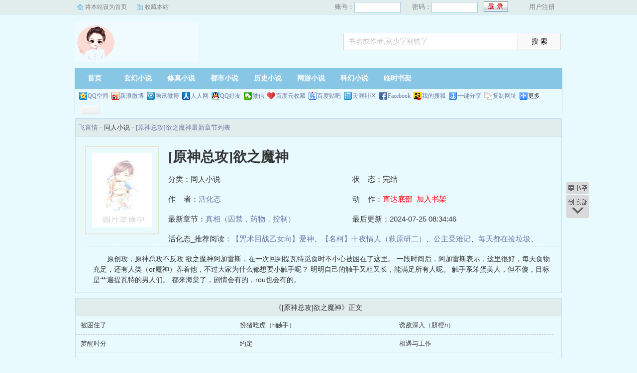

--- FILE ---
content_type: text/html; charset=utf-8
request_url: http://www.feiyanqing999.com/book/55261/
body_size: 4311
content:
<!DOCTYPE html PUBLIC "-//W3C//DTD XHTML 1.0 Transitional//EN" "http://www.w3.org/TR/xhtml1/DTD/xhtml1-transitional.dtd">
<html xmlns="http://www.w3.org/1999/xhtml">
<head>
<title>[原神总攻]欲之魔神最新章节_[原神总攻]欲之魔神全文免费阅读by活化态_飞言情</title>
<meta name="keywords" content="[原神总攻]欲之魔神,活化态,飞言情">
<meta name="description" content="[原神总攻]欲之魔神最新章节列表是作者活化态的一本很精彩的书，飞言情提供比海棠书屋,顶点,笔下文学,起点,纵横,黑岩更好的[原神总攻]欲之魔神全文免费阅读和[原神总攻]欲之魔神TXT全集阅读">
<meta https-equiv="Content-Type" content="text/html; charset=utf-8"/>
<meta https-equiv="Cache-Control" content="no-transform"/>
<meta https-equiv="Cache-Control" content="no-siteapp"/>
<meta https-equiv="mobile-agent" content="format=html5; url=http://m.feiyanqing999.com/book/55261/"/>
<meta https-equiv="mobile-agent" content="format=xhtml; url=http://m.feiyanqing999.com/book/55261/"/>
<meta property="og:type" content="novel"/>
<meta property="og:title" content="[原神总攻]欲之魔神"/>
<meta property="og:description" content="    原创攻，原神总攻不反攻    欲之魔神阿加雷斯，在一次回到提瓦特觅食时不小心被困在了这里。    一段时间后，阿加雷斯表示，这里很好，每天食物充足，还有人类（or魔神）养着他，不过大家为什么都想要小触手呢？    明明自己的触手又粗又长，能满足所有人呢。    触手系笨蛋美人，但不傻，目标是艹遍提瓦特的男人们。    都来海棠了，剧情会有的，rou也会有的。
"/>
<meta property="og:image" content="http://www.feiyanqing999.com/files/article/image/55/55261/55261s.jpg"/>
<meta property="og:novel:category" content="同人小说"/>
<meta property="og:novel:author" content="活化态"/>
<meta property="og:novel:book_name" content="[原神总攻]欲之魔神"/>
<meta property="og:novel:read_url" content="http://www.feiyanqing999.com/book/55261/"/>
<meta property="og:url" content="http://www.feiyanqing999.com/book/55261/"/>
<meta property="og:novel:status" content="完结"/>
<meta property="og:novel:author_link" content="http://www.feiyanqing999.com/author/47514.html"/>
<meta property="og:novel:update_time" content="2024-07-25 08:34:46"/>
<meta property="og:novel:latest_chapter_name" content="真相（囚禁，药物，控制）"/>
<meta property="og:novel:latest_chapter_url" content="http://www.feiyanqing999.com/book/55261/83990.html"/>
<link href="/css/style.css" rel="stylesheet" type="text/css"/>
<script src="http://apps.bdimg.com/libs/jquery/1.8.3/jquery.min.js"></script>
<script src="/js/common.js"></script>
</head>
<body>
<script>login();</script>
<div class="header">
<div class="wrap">
	<div class="logo">
		<a href="/" title="飞言情">飞言情<em>www.feiyanqing999.com</em></a>
	</div>
	<script>search();</script>
</div>
</div>
		<div class="nav">
		<ul><li class="this"><a href="/" title="飞言情">首页</a></li><li><a href="/xuanhuan/">玄幻小说</a></li><li><a href="/xiuzhen/">修真小说</a></li><li><a href="/dushi/">都市小说</a></li><li><a href="/lishi/">历史小说</a></li><li><a href="/wangyou/">网游小说</a></li><li><a href="/kehuan/">科幻小说</a></li><li><a href="/bookcase.html">临时书架</a></li></ul>
                <div class="h_submenucon"><script>bdshare();</script></div>
		</div>
		<div id="banner" style="display:none;">
<li><a href="/quanben/">全本小说</a></li>
</div>
<div id="book">
	<div class="path"><div class="p">
<a href="/">飞言情</a> - 同人小说 - <a href="/book/55261/">[原神总攻]欲之魔神最新章节列表</a>
</div></div>
                 <div id="maininfo">
                        <div id="fmimg"><img alt="[原神总攻]欲之魔神" src="/files/article/image/55/55261/55261s.jpg" width="120" height="150" onerror="this.src='/images/nocover.jpg'" /></div>
			<div id="info">
				<h1>[原神总攻]欲之魔神</h1>
				<p>分类：同人小说</p>
				<p>状&nbsp;&nbsp;&nbsp;&nbsp;态：完结</p>
				<p>作&nbsp;&nbsp;&nbsp;&nbsp;者：<a href="/author/47514.html">活化态</a></p>
				<p>动&nbsp;&nbsp;&nbsp;&nbsp;作：<a href="#footer" style="color:red;">直达底部</a>&nbsp;&nbsp;<a rel="nofollow" href="javascript:;" onclick="addBookCase('55261');" style="color:red;">加入书架</a></p>
				<p>最新章节：<a href="/book/55261/83990.html">真相（囚禁，药物，控制）</a></p>
				<p>最后更新：2024-07-25 08:34:46</p>
				</div>
				<div id="infoo">
				<p>活化态_推荐阅读：<a href="/book/55262/">【咒术回战乙女向】爱神</a>、<a href="/book/55263/">【名柯】十夜情人（萩原研二）</a>、<a href="/book/55264/">公主受难记</a>、<a href="/book/55265/">每天都在捡垃圾</a>、<a href="/book/55266/">【voxike】乱七八糟的可能涩也不涩的合集</a>、<a href="/book/55267/">假借真心</a>、<a href="/book/55268/">【雷安】大概是那个涩涩合集</a>、<a href="/book/55269/">Messy</a>、<a href="/book/55270/">我的大艺术家</a>、<a href="/book/55271/">[西幻]公主的裙摆</a></p>

			</div>
                        <div id="intro">
				<p>    原创攻，原神总攻不反攻    欲之魔神阿加雷斯，在一次回到提瓦特觅食时不小心被困在了这里。    一段时间后，阿加雷斯表示，这里很好，每天食物充足，还有人类（or魔神）养着他，不过大家为什么都想要小触手呢？    明明自己的触手又粗又长，能满足所有人呢。    触手系笨蛋美人，但不傻，目标是艹遍提瓦特的男人们。    都来海棠了，剧情会有的，rou也会有的。
</p>
                        </div>
						</div>
						</div>
		
<div class="listmain">
	<dl>
		<dt>《[原神总攻]欲之魔神》正文</dt>
		<dd><a href ="/book/55261/64435.html">被困住了</a></dd><dd><a href ="/book/55261/64436.html">扮猪吃虎（h触手）</a></dd><dd><a href ="/book/55261/64437.html">诱敌深入（脐橙h）</a></dd><dd><a href ="/book/55261/64438.html">梦醒时分</a></dd><dd><a href ="/book/55261/65196.html">约定</a></dd><dd><a href ="/book/55261/65197.html">相遇与工作</a></dd><dd><a href ="/book/55261/65201.html">人偶的献身（koujiaoh）</a></dd><dd><a href ="/book/55261/65805.html">人偶的过去（一）</a></dd><dd><a href ="/book/55261/66104.html">加急治疗（散兵h，迷jian，触手，一点点药物）</a></dd><dd><a href ="/book/55261/68339.html">予你姓名</a></dd><dd><a href ="/book/55261/68689.html">互诉</a></dd><dd><a href ="/book/55261/70362.html">离开深渊（微h有轻度催眠）</a></dd><dd><a href ="/book/55261/70376.html">勾引的下场（h无限高潮，玩弄）</a></dd><dd><a href ="/book/55261/70747.html">多托雷的堕落（一）</a></dd><dd><a href ="/book/55261/77393.html">多托雷的堕落（感电play，重口味口嗨，雌堕预警））</a></dd><dd><a href ="/book/55261/77412.html">yin乱一晚之后的早晨（剧情）【彩蛋轻微雌堕表现】</a></dd><dd><a href ="/book/55261/78913.html">掌控人心的魔神</a></dd><dd><a href ="/book/55261/79805.html">水的涟漪</a></dd><dd><a href ="/book/55261/80566.html">被强迫的魔神（弱强预警，强jian，脐橙，榨精警告）</a></dd><dd><a href ="/book/55261/81757.html">他有孩子了?!</a></dd><dd><a href ="/book/55261/81758.html">重逢与合jian[达达利亚微h，龙化，疼痛]</a></dd><dd><a href ="/book/55261/81759.html">深渊而来的爱人（达达利亚h，堕化预警，救赎，大量心理描写）</a></dd><dd><a href ="/book/55261/81760.html">你要它吗</a></dd><dd><a href ="/book/55261/81761.html">狩猎</a></dd><dd><a href ="/book/55261/82465.html">情趣?调教会所（指导前行，教学play）</a></dd><dd><a href ="/book/55261/83990.html">真相（囚禁，药物，控制）</a></dd>
	</dl>
</div>
<div id="footer" name="footer">
	<div class="link"><span>飞言情_书迷正在阅读：<a href="/book/55262/">【咒术回战乙女向】爱神</a>、<a href="/book/55263/">【名柯】十夜情人（萩原研二）</a>、<a href="/book/55264/">公主受难记</a>、<a href="/book/55265/">每天都在捡垃圾</a>、<a href="/book/55266/">【voxike】乱七八糟的可能涩也不涩的合集</a>、<a href="/book/55267/">假借真心</a>、<a href="/book/55268/">【雷安】大概是那个涩涩合集</a>、<a href="/book/55269/">Messy</a>、<a href="/book/55270/">我的大艺术家</a>、<a href="/book/55271/">[西幻]公主的裙摆</a></span></div>
	<hr>
	<p>《[原神总攻]欲之魔神》情节跌宕起伏、扣人心弦，是一本情节与文笔俱佳的同人小说，飞言情转载收集[原神总攻]欲之魔神最新章节。</p>
<p>本站所有小说为转载作品，所有章节均由网友上传，转载至本站只是为了宣传本书让更多读者欣赏。</p>
<p>Copyright &copy; 2018 飞言情 All Rights Reserved.</p>

	<script>tj();</script>
</div>
<div id="tbox">
	<a id="gotop" href="#main"></a>
	<a id="jianyi" target="_blank" href="/user/bookcase.php"></a>
	<a id="gobottom" href="#footer"></a>
</div>
<script>downByJs1();</script>
</body>
</html>